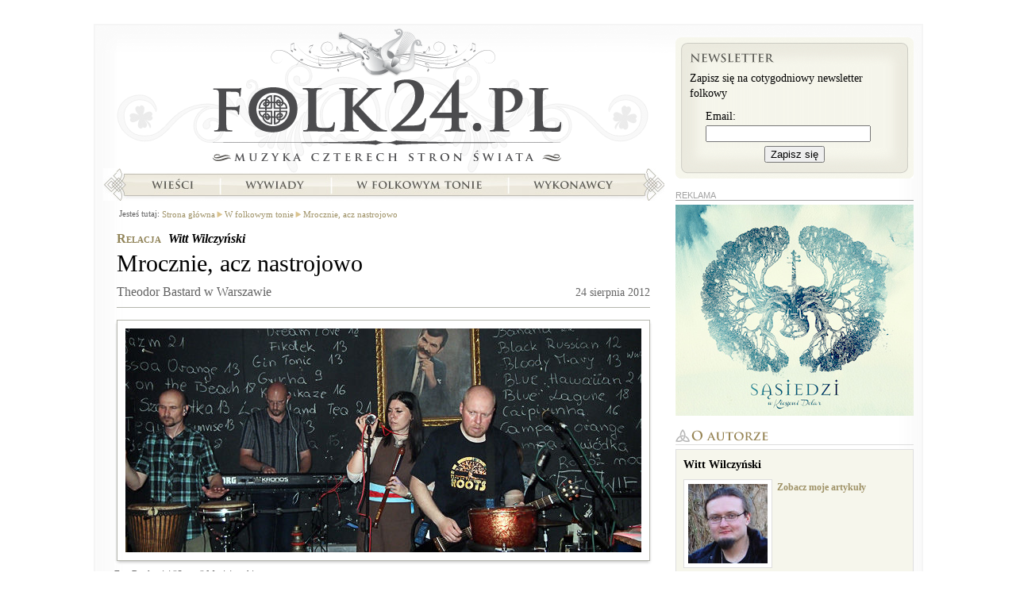

--- FILE ---
content_type: text/html; charset=UTF-8
request_url: https://folk24.pl/w-folkowym-tonie/mrocznie-acz-nastrojowo/
body_size: 9069
content:
<?xml version="1.0" encoding="utf-8"?>
<!DOCTYPE html PUBLIC "-//W3C//DTD XHTML 1.1//EN" "http://www.w3.org/TR/xhtml11/DTD/xhtml11.dtd">
<html xmlns="http://www.w3.org/1999/xhtml" xml:lang="pl">
<head>
<meta http-equiv="content-type"
	content="text/html; charset=utf-8" /><link rel="dns-prefetch" href="//a.cdn.folk24cdn.pl" /><link rel="dns-prefetch" href="//b.cdn.folk24cdn.pl" /><link rel="dns-prefetch" href="//c.cdn.folk24cdn.pl" /><title>Mrocznie, acz nastrojowo &bull; Theodor Bastard w Warszawie</title>

<meta property="og:type" content="website" />
<meta property="og:title" content="Mrocznie, acz nastrojowo" />

<meta name="twitter:card" content="summary_large_image" />
<meta name="twitter:site" content="@folk24" />
<meta name="twitter:title" content="Mrocznie, acz nastrojowo" />

    <link rel="canonical" href="https://folk24.pl/w-folkowym-tonie/mrocznie-acz-nastrojowo/" />
    <meta property="og:url" content="https://folk24.pl/w-folkowym-tonie/mrocznie-acz-nastrojowo/" />  <meta name="keywords" content="Theodor Bastard, Yana, neofolk, Saturator" />  <meta name="description" content="Po perturbacjach z miejscem koncertu jednak się udało! Rosyjska legenda neofolku i world music ostatecznie zagrała w Saturatorze. Nie był to typowy koncert lecz zespół znakomicie odnalazł się na stołecznej Pradze." />
  <meta property="og:description" content="Po perturbacjach z miejscem koncertu jednak się udało! Rosyjska legenda neofolku i world music ostatecznie zagrała w Saturatorze. Nie był to typowy koncert lecz zespół znakomicie odnalazł się na stołecznej Pradze." />
  <meta name="twitter:description" content="Po perturbacjach z miejscem koncertu jednak się udało! Rosyjska legenda neofolku i world music ostatecznie zagrała w Saturatorze. Nie był to typowy koncert lecz zespół znakomicie odnalazł się na stołecznej Pradze." />  <meta property="og:image" content="https://c.cdn.folk24cdn.pl/photo/yana-theodorbastard-zdbartlomiejmaciejewski-650-4782-r470x246.jpg" />
  <meta name="twitter:image" content="https://c.cdn.folk24cdn.pl/photo/yana-theodorbastard-zdbartlomiejmaciejewski-650-4782-r470x246.jpg" />
<link rel="manifest" href="manifest.json" />
<meta name="theme-color" content="#254d2d" />
<link rel="apple-touch-icon-precomposed" sizes="152x152" href="img/icon/152.png" />
<link rel="apple-touch-icon-precomposed" sizes="144x144" href="img/icon/144.png" />
<link rel="apple-touch-icon-precomposed" sizes="114x114" href="img/icon/114.png" />
<link rel="apple-touch-icon-precomposed" sizes="120x120" href="img/icon/120.png" />
<link rel="apple-touch-icon-precomposed" sizes="76x76" href="img/icon/76.png" />
<link rel="apple-touch-icon-precomposed" sizes="72x72" href="img/icon/72.png" />
<link rel="apple-touch-icon-precomposed" sizes="60x60" href="img/icon/60.png" />
<link rel="apple-touch-icon-precomposed" sizes="57x57" href="img/icon/57.png" />
<link rel="icon" type="image/png" sizes="196x196" href="img/icon/196.png" />
<link rel="icon" type="image/png" sizes="128x128" href="img/icon/128.png" />
<link rel="icon" type="image/png" sizes="96x96" href="img/icon/96.png" />
<link rel="icon" type="image/png" sizes="32x32" href="img/icon/32.png" />
<link rel="icon" type="image/png" sizes="16x16" href="img/icon/16.png" />
<meta name="msapplication-TileImage" content="img/icon/144.png" />
<meta name="msapplication-square310x310logo" content="img/icon/310.png" />
<meta name="msapplication-square150x150logo" content="img/icon/150.png" />
<meta name="msapplication-square70x70logo" content="img/icon/70.png" />
<meta name="application-name" content="Folk24.pl" />
<meta property="og:site_name" content="Folk24.pl" />
<meta property="og:locale" content="pl_PL" />
<meta name="author" content="Witt Wilczyński" />
<meta name="google-site-verification" content="eaPhnxWvleb9-_wHEhy2u8hrxK661puIgfbEKy-Eqh8" />
<meta name="viewport" content="width=device-width, initial-scale=1.0, maximum-scale=1.0, user-scalable=no" />
<base href="//folk24.pl/templates/skins/folk24/" />

<link rel="stylesheet" type="text/css" media="all"
	href="https://c.cdn.folk24cdn.pl/templates/skins/folk24/css/Common.css" /><link rel="stylesheet" type="text/css" media="all"
	href="https://c.cdn.folk24cdn.pl/templates/independent/css/Push.css" /><link rel="stylesheet" type="text/css" media="all"
	href="https://c.cdn.folk24cdn.pl/templates/independent/css/LazyImages.css" /><link rel="stylesheet" type="text/css" media="all"
	href="https://a.cdn.folk24cdn.pl/templates/skins/folk24/css/SiteSubpage.css" /><link rel="stylesheet" type="text/css" media="all"
	href="https://c.cdn.folk24cdn.pl/templates/skins/folk24/css/Article.css" /><link rel="stylesheet" type="text/css" media="all"
	href="https://c.cdn.folk24cdn.pl/templates/skins/folk24/css/PrettyPhoto.css" /><link rel="stylesheet" type="text/css" media="all"
	href="https://c.cdn.folk24cdn.pl/templates/skins/folk24/css/Comments.css" /><link rel="alternate" type="application/atom+xml" title="W folkowym tonie - Atom" href="/w-folkowym-tonie/najnowsze.atom" />
<script type="text/javascript">
	var googleAnalyticsCode = 'UA-2545926-10';
	var facebookPixelCode = '250625871981446';
</script>

    <script async src="https://www.googletagmanager.com/gtag/js?id=UA-2545926-21"></script>
    <script>
        window.dataLayer = window.dataLayer || [];
        function gtag(){dataLayer.push(arguments);}
        gtag('js', new Date());

        gtag('config', googleAnalyticsCode);
    </script>    <script>
        !function(f,b,e,v,n,t,s){if(f.fbq)return;n=f.fbq=function(){n.callMethod?
        n.callMethod.apply(n,arguments):n.queue.push(arguments)};if(!f._fbq)f._fbq=n;
        n.push=n;n.loaded=!0;n.version='2.0';n.queue=[];t=b.createElement(e);t.async=!0;
        t.src=v;s=b.getElementsByTagName(e)[0];s.parentNode.insertBefore(t,s)}(window,
        document,'script','https://connect.facebook.net/en_US/fbevents.js');

        fbq('init', facebookPixelCode);
        fbq('track', "PageView");
    </script></head>
<body class="noJS">
    
  <div id="container">
  	<div class="containerBackground">
      <div class="containerTop">
        <div class="containerContent">
          
  <div class="siteSubpage">
    <div class="sideLeft breadcrumbs">
    
      	<div class="author">
		<span>Relacja</span> <a href="/autor/witt-wilczynski/">Witt Wilczyński</a>
	</div>
	<div class="title">
	  <h1>Mrocznie, acz nastrojowo</h1>
      		<span class="subtitle">Theodor Bastard w Warszawie</span>    <span class="date">
    	24 sierpnia 2012		</span>
		  </div>
  		<div class="mainPhoto">
      <span class="shadowPhoto">
	<span class="right">
		<span class="bottom">
			<span class="left">
				<span class="topLeft">
					<span class="topRight">
						<span class="bottomRight">
							<span class="bottomLeft">
								<noscript>
          							<img src="https://a.cdn.folk24cdn.pl/photo/yana-theodorbastard-zdbartlomiejmaciejewski-650-4782-a650x410.jpg" alt="Theodor Bastard w Saturatorze" title="Warszawski koncert Theodor Bastard w Saturatorze
(22.08.2012)" width="650" height="282" />
          						</noscript>
          						<img src="img/transparent.png" data-src="https://a.cdn.folk24cdn.pl/photo/yana-theodorbastard-zdbartlomiejmaciejewski-650-4782-a650x410.jpg" class="lazy" alt="Theodor Bastard w Saturatorze" title="Warszawski koncert Theodor Bastard w Saturatorze
(22.08.2012)" width="650" height="282" />
          					</span>
        				</span>
      				</span>
    			</span>
  			</span>
		</span>
	</span>
</span>      <div class="clear"></div>
            	<span class="author">Fot. Bartłomiej &quot;Stront&quot; Maciejewski</span>  	</div>  <div id="articleContent" class="article text">
    <div class="introduction">
    	Po perturbacjach z miejscem koncertu jednak się udało! Rosyjska legenda neofolku i world music ostatecznie zagrała w Saturatorze. Nie był to typowy koncert lecz zespół znakomicie odnalazł się na stołecznej Pradze.  	</div>
	  <p><strong>Theodor Bastard</strong> to jedna z legend szeroko rozumianego neofolku. Niedawno wydali znakomity krążek <em>"<a href="/wydawnictwa/oikoumene/" target="_self">Oikoumene</a></em>" i właśnie krążą po Europie promując go. Do Warszawy dotarli 22 sierpnia i ta data znana była już dużo wcześniej, natomiast miejsce koncertu w tym czasie zmieniało się jak w kalejdoskopie. Pierwotnie miał odbyć się na warszawskiej Woli, potem na Bemowie - finalnie zespół zagościł w zabytkowych murach warszawskiej Pragi.</p>
<p>Ze względu na kameralność klubu Saturator i fakt, że na co dzień odbywają się tu raczej koncerty kapel rockowych (punk, metal etc.) męska część formacji Theodor Bastard dość długo ustawiała się na scenie i próba dźwięku przedłużyła się aż do zmroku. Było to jednak niezwykle ważne dla brzmienia muzyki i naprawdę warto było poczekać! Szczerze mówiąc, gdy dowiedziałem się o ostatecznych przenosinach do praskiego zagłębia klubowego, na ulicy 11 Listopada 22, miałem spore obawy jak to wypadnie. Niemniej pierwsze takty koncertu rozwiały moje wątpliwości.</p>
<p>Od samego początku zespół zagrał i zabrzmiał perfekcyjnie. Tuż przed rozpoczęciem na scenę wkroczyła charyzmatyczna <strong>Yana Veva</strong> (wcześniej nieobecna w klubie, zastanawialiśmy się ze znajomymi czy w takim razie koncert będzie tylko instrumentalny) i zaczęło się! Przywitali się po angielsku lecz szybko (i bardzo dobrze, że tak się stało) przeszli na rosyjski, co natychmiast zostało pozytywnie podchwycone przez publiczność (głównie stałych bywalców klubu, uzupełnionych o fanów zespołu, w tym Rosjan) a dzięki temu było bardziej swojsko-słowiańsko.</p>
<p>Gitarzysta, podkreślał w czasie koncertu, że sytuacja jest nietypowa i że oni na co dzień grają na otwartych przestrzeniach, w zamkach a tym razem znaleźli się w malutkim i przytulnym, kameralnym klubie więc specjalnie pod to przygotowali setlistę. Przeprosił też za tak długą próbę, która opóźniła koncert. Nie musiał - każdy audiofil na pewno zrozumiał, że to było konieczne... a udało się nagłośnić znakomicie. Przestrzeń ich muzyki została oddana w stu procentach. Swoją drogą Theodor Bastard łączy wiele nurtów, kultur i dźwięków w swojej twórczości - tu doszły jeszcze fuzje przestrzenności muzycznej z miejskim klubem kameralnym - także pod tym względem koncert był wyjątkowy.</p>
<p>Materiał z <em>"Oikoumene"</em>, a ściślej łagodniejsze kawałki z tego krążka uzupełnione zostały kilkoma starszymi utworami i pod koniec koncertu zespół spróbował zagrać trochę ostrzej, dodając rockowych czy wręcz metalowych motywów. Dało radę - a i wielki ukłon należał się rosyjskiemu akustykowi. Pojawiły się też utwory z Bałkanów, w tym ciekawie połączone w jeden utwór pieśni serbska i albańska, w której Yana tak wokalizowała, że ciary szły po plecach nieprzewanie... Zabrzmiało też dużo elementów afrykańskich, hinduskich i arabskich a oprócz klimatycznej elektroniki także folkowe instrumentarium - m.in. bardzo ciekawa electro-kalimba, trombita, darabuki  i inne perkusjonalia.</p>
<p>Jednak podstawą całości był przepiękny i nostalgiczny głos liderki, która we własnym, wymyślonym języku melorecytowała, śpiewała i wokalizowała przeróżne etniczne motywy, od litewskich sutertinas po macedońskie zaśpiewy. Miałem wrażenie, że to właśnie ten głos jest kręgosłupem, na którym zbudowana jest muzyka Theodor Bastard. Nie ulega wątpliwości - że po mistrzowsku!</p>
<p>Bisowali parokrotnie, mimo późnej pory i zmęczenia - na wyraźne życzenie publiczności, padały nazwy kontkretnyh utworów, w tym tych najstarszych, których zespół dawno już nie grał na żywo - ale zagrali!</p>
<p>Bardzo miłym zaskoczeniem był bardzo pozytywny odbiór rosyjskiego neofolku przez stałą publiczność Saturatora, na samym początku tu i ówdzie słychać było rozmowy na sali ale po pierwszym utworze wszyscy złapali niesamowity klimat i po każdym kolejnym rozlegały się rzęsiste, całkowicie zasłużone brawa.</p>
<p>Był to koncert na wskroś nietypowy - i dla zespołu, i dla miejsca. Udanie stworzyli klimat znany z płyt. Można też było za niewielką cenę nabyć najnowszy krążek a szczęśliwcy załapali się także na poprzednie płyty...</p>
<p>Niestety zaraz po koncercie Yana zniknęła tak niespodziewanie, jak się pojawiła na początku, ale można było porozmawiać z pozostałymi muzykami - bardzo mili ludzie. Miałem, rzadko spotykaną szansę porozmawiania o muzyce po rosyjsku.</p>
<p>Klub Saturator znakomicie sprawdził się jako miejsce, gdzie można grać także i folk, gdzie klimat kultury alternatywnej jest prawdziwy a nie lansiarski, gdzie jest czysto i schludnie i  można odprężyć się i zrelaksować.</p>
<p><em>Theodor Bastard, 22.08.2012, klub Saturator, Warszawa</em></p>  </div>
  
  
<div id="dvrt_article"></div>	<div class="boxRecommended">
		<h2 class="header recommended">Podobne artykuły</h2>
  		<ul>
  		  			<li data-unitid="4173">
  			  <a href="/wiesci/etno-mrok-i-trip-hop/?utm_source=similar&utm_medium=www&utm_campaign=Folk24">
  			    Etno, mrok i trip-hop				<div class="photo">
					<noscript>
    <img src="https://a.cdn.folk24cdn.pl/photo/tb01-4547-r210x130.jpg" alt="Theodor Bastard" title="Theodor Bastard" width="210" height="130" />
</noscript>
<img src="img/transparent.png" data-src="https://a.cdn.folk24cdn.pl/photo/tb01-4547-r210x130.jpg" class="lazy" alt="Theodor Bastard" title="Theodor Bastard" width="210" height="130" />			  	</div>
  			  </a>
  			</li>
  		  			<li data-unitid="4598">
  			  <a href="/w-folkowym-tonie/inspiracje-orientem/?utm_source=similar&utm_medium=www&utm_campaign=Folk24">
  			    Inspiracje Orientem				<div class="photo">
					<noscript>
    <img src="https://c.cdn.folk24cdn.pl/photo/04-01-4990-r210x130.jpg" alt="Ahn Sook-Sun" title="Ahn Sook-Sun - śpiewaczka pansori na Warszawskim Festiwalu Skrzyżowanie Kultur (Warszawa, 26.09.2012)" width="210" height="130" />
</noscript>
<img src="img/transparent.png" data-src="https://c.cdn.folk24cdn.pl/photo/04-01-4990-r210x130.jpg" class="lazy" alt="Ahn Sook-Sun" title="Ahn Sook-Sun - śpiewaczka pansori na Warszawskim Festiwalu Skrzyżowanie Kultur (Warszawa, 26.09.2012)" width="210" height="130" />			  	</div>
  			  </a>
  			</li>
  		  			<li data-unitid="4489">
  			  <a href="/w-folkowym-tonie/skromniej-lecz-ciekawie/?utm_source=similar&utm_medium=www&utm_campaign=Folk24">
  			    Skromniej, lecz ciekawie				<div class="photo">
					<noscript>
    <img src="https://c.cdn.folk24cdn.pl/photo/0147-470-4858-r210x130.jpg" alt="X Festiwal Muzyki Celtyckiej &quot;Zamek&quot;" title="Publiczność dnia drugiego
(25.08.2012)" width="210" height="130" />
</noscript>
<img src="img/transparent.png" data-src="https://c.cdn.folk24cdn.pl/photo/0147-470-4858-r210x130.jpg" class="lazy" alt="X Festiwal Muzyki Celtyckiej &quot;Zamek&quot;" title="Publiczność dnia drugiego
(25.08.2012)" width="210" height="130" />			  	</div>
  			  </a>
  			</li>
  		  			<li data-unitid="4536">
  			  <a href="/w-folkowym-tonie/czeska-sprawna-maszyna/?utm_source=similar&utm_medium=www&utm_campaign=Folk24">
  			    Czeska, sprawna maszyna				<div class="photo">
					<noscript>
    <img src="https://b.cdn.folk24cdn.pl/photo/ssoge-0137-470-4908-r210x130.jpg" alt="Silent Stream of Godless Elegy w Zabrzu" title="Koncert w klubie &quot;Wiatrak&quot;
(07.09.2012)" width="210" height="130" />
</noscript>
<img src="img/transparent.png" data-src="https://b.cdn.folk24cdn.pl/photo/ssoge-0137-470-4908-r210x130.jpg" class="lazy" alt="Silent Stream of Godless Elegy w Zabrzu" title="Koncert w klubie &quot;Wiatrak&quot;
(07.09.2012)" width="210" height="130" />			  	</div>
  			  </a>
  			</li>
  		  			<li data-unitid="4997">
  			  <a href="/w-folkowym-tonie/subiektywne-podsumowanie/?utm_source=similar&utm_medium=www&utm_campaign=Folk24">
  			    Subiektywne podsumowanie 				<div class="photo">
					<noscript>
    <img src="https://c.cdn.folk24cdn.pl/photo/cd-470-5621-r210x130.jpg" alt="Płyty 2012" title="Wybrane płyty 2012" width="210" height="130" />
</noscript>
<img src="img/transparent.png" data-src="https://c.cdn.folk24cdn.pl/photo/cd-470-5621-r210x130.jpg" class="lazy" alt="Płyty 2012" title="Wybrane płyty 2012" width="210" height="130" />			  	</div>
  			  </a>
  			</li>
  		  			<li data-unitid="4532">
  			  <a href="/w-folkowym-tonie/ostry-zawrot-glowy/?utm_source=similar&utm_medium=www&utm_campaign=Folk24">
  			    Ostry zawrót głowy 				<div class="photo">
					<noscript>
    <img src="https://c.cdn.folk24cdn.pl/photo/lich-470-4939-r210x130.jpg" alt="Leśne Licho" title="Leśne Licho w Warszawie
(08.09.2012)" width="210" height="130" />
</noscript>
<img src="img/transparent.png" data-src="https://c.cdn.folk24cdn.pl/photo/lich-470-4939-r210x130.jpg" class="lazy" alt="Leśne Licho" title="Leśne Licho w Warszawie
(08.09.2012)" width="210" height="130" />			  	</div>
  			  </a>
  			</li>
  		  			<li data-unitid="4402">
  			  <a href="/w-folkowym-tonie/letni-kalendarz-folkfana-cz-2/?utm_source=similar&utm_medium=www&utm_campaign=Folk24">
  			    Letni kalendarz folkfana cz. 2				<div class="photo">
					<noscript>
    <img src="https://a.cdn.folk24cdn.pl/photo/mikolajki-470-4672-r210x130.jpg" alt="Amfiteatr w Mikołajkach" title="Kross Szanty Festiwal Mikołajki 2012" width="210" height="130" />
</noscript>
<img src="img/transparent.png" data-src="https://a.cdn.folk24cdn.pl/photo/mikolajki-470-4672-r210x130.jpg" class="lazy" alt="Amfiteatr w Mikołajkach" title="Kross Szanty Festiwal Mikołajki 2012" width="210" height="130" />			  	</div>
  			  </a>
  			</li>
  		  			<li data-unitid="4126">
  			  <a href="/wiesci/czarny-rogaty-ksiezyc/?utm_source=similar&utm_medium=www&utm_campaign=Folk24">
  			    Czarny, Rogaty Księżyc				<div class="photo">
					<noscript>
    <img src="https://c.cdn.folk24cdn.pl/photo/zalvarinis-4558-r210x130.jpg" alt="Żalvarinis" title="Żalvarinis na festiwalu Silmarilion (Ostróda, 05.08.2006)" width="210" height="130" />
</noscript>
<img src="img/transparent.png" data-src="https://c.cdn.folk24cdn.pl/photo/zalvarinis-4558-r210x130.jpg" class="lazy" alt="Żalvarinis" title="Żalvarinis na festiwalu Silmarilion (Ostróda, 05.08.2006)" width="210" height="130" />			  	</div>
  			  </a>
  			</li>
  		  			<li data-unitid="4222">
  			  <a href="/w-folkowym-tonie/gypsy-dixie-i-megitza/?utm_source=similar&utm_medium=www&utm_campaign=Folk24">
  			    Gypsy-dixie i Megitza				<div class="photo">
					<noscript>
    <img src="https://a.cdn.folk24cdn.pl/photo/megitza-705-2-4602-r210x130.jpg" alt="Megitza i Jaśko" title="Megitza i Staszek Jaskułka na 17 Festiwalu &quot;Z wiejskiego podwórza&quot; w Czeremsze
(20-22.07.2012)" width="210" height="130" />
</noscript>
<img src="img/transparent.png" data-src="https://a.cdn.folk24cdn.pl/photo/megitza-705-2-4602-r210x130.jpg" class="lazy" alt="Megitza i Jaśko" title="Megitza i Staszek Jaskułka na 17 Festiwalu &quot;Z wiejskiego podwórza&quot; w Czeremsze
(20-22.07.2012)" width="210" height="130" />			  	</div>
  			  </a>
  			</li>
  		  			<li data-unitid="5043">
  			  <a href="/wiesci/pierwszy-prezent/?utm_source=similar&utm_medium=www&utm_campaign=Folk24">
  			    Pierwszy prezent				<div class="photo">
					<noscript>
    <img src="https://b.cdn.folk24cdn.pl/photo/senmuth-470-5634-r210x130.jpg" alt="Senmuth fragment okładki" title="Senmuth, fragmrny okładki płyty &quot;11111x11111&quot;" width="210" height="130" />
</noscript>
<img src="img/transparent.png" data-src="https://b.cdn.folk24cdn.pl/photo/senmuth-470-5634-r210x130.jpg" class="lazy" alt="Senmuth fragment okładki" title="Senmuth, fragmrny okładki płyty &quot;11111x11111&quot;" width="210" height="130" />			  	</div>
  			  </a>
  			</li>
  		  		</ul>
  		<div class="clear"></div>
	</div>
 
	
	<div class="clear"></div>

	
<div class="boxComments" id="posts">
	<h2 class="header comments">Komentarze</h2>

  <a href="/w-folkowym-tonie/mrocznie-acz-nastrojowo/opinia/" rel="nofollow">dodaj własny komentarz</a>
  
    	<ul>      	
      	      		<li>
      		<div class="comment top">
        		        			<span class="author">Gość  				    </span>  				    
  					<span class="date">25 sierpnia 2012, 14:09</span>
  					<div class="clear"></div>
  					<div class="content">
    					W imieniu klubu Saturator dzięki za pozytywny odbiór i pozytywną energię na koncercie, zapraszamy na wszystkie nasze eventy i mamy nadzieję na więcej takich &#039;nietypowych&#039; podróży muzycznych ;)  					</div>
  					    					<div class="opinion">
    					  Czy ta wypowiedź okazała się pomocna? <a href="/forum/dyskusje-o-artykulach/mrocznie-acz-nastrojowo/747/tak/" rel="nofollow" class="yes">Tak</a> <a href="/forum/dyskusje-o-artykulach/mrocznie-acz-nastrojowo/747/nie/" rel="nofollow" class="no">Nie</a>
    					</div>  					<div class="links">
  						<a href="/forum/dyskusje-o-artykulach/mrocznie-acz-nastrojowo/dodaj/747/" class="first">Odpowiedz</a>
  		  			  					</div>
    			</div>
  
  			      		</li>      	
      	      		<li>
      		<div class="comment top bottom">
        		        			<span class="author">Gość  				    </span>  				    
  					<span class="date">4 września 2012, 18:29</span>
  					<div class="clear"></div>
  					<div class="content">
    					No, my również ;)  					</div>
  					    					<div class="opinion">
    					  Czy ta wypowiedź okazała się pomocna? <a href="/forum/dyskusje-o-artykulach/mrocznie-acz-nastrojowo/768/tak/" rel="nofollow" class="yes">Tak</a> <a href="/forum/dyskusje-o-artykulach/mrocznie-acz-nastrojowo/768/nie/" rel="nofollow" class="no">Nie</a>
    					</div>  					<div class="links">
  						<a href="/forum/dyskusje-o-artykulach/mrocznie-acz-nastrojowo/dodaj/768/" class="first">Odpowiedz</a>
  		  			  					</div>
    			</div>
  
  			      		</li>    </ul>
    <a href="/forum/dyskusje-o-artykulach/mrocznie-acz-nastrojowo/" rel="nofollow" class="more">Zobacz więcej</a>
    <div class="clear"></div></div>
      
    </div>
    <div class="sideRight">
    	
<div class="boxNewsletter">
  <div class="top">
    <div class="content">
    	<h2>Newsletter</h2>
    	
    	Zapisz się na cotygodniowy newsletter folkowy
    	
    	<form method="post" action="/newsletter/folkowy/zapisz/">
    	<fieldset>
    	<label for="newsletterEmail">Email:</label>
    	<input type="text" name="dane[Email]" value="" id="newsletterEmail" />
    	<button type="submit">Zapisz się</button>
    	</fieldset>
    	</form>
    </div>
  </div>
</div>
<div id="dvrt_rightTop"></div>
	<div class="boxAuthor">
		<h2 class="header author">O autorze</h2>
		<div class="content">
			<div>
				<a href="/autor/witt-wilczynski/">Witt Wilczyński</a>
			</div>
							<div class="photo"><noscript>
    <img src="https://c.cdn.folk24cdn.pl/photo/vilcinescu2011-1635-b100x100.jpg" alt="Witt Wilczyński" width="100" height="100" />
</noscript>
<img src="img/transparent.png" data-src="https://c.cdn.folk24cdn.pl/photo/vilcinescu2011-1635-b100x100.jpg" class="lazy" alt="Witt Wilczyński" width="100" height="100" />	      </div>			<div class="links">
				<a href="/autor/witt-wilczynski/#artykuly">Zobacz moje artykuły</a>
			</div>
			<div class="clear"></div>
			<p>Chemik z wykształcenia, żerca, DJ, groundhopper, sympatyk zrównoważonego urbexu, miłośnik i propagator szeroko rozumianej muzyki folkowej, turbofolkowej, folkrockowej i folkmetalowej - w szczególności  środkowoeuropejskiej i wschodniej, rumunofil. W latach 2007-2014 związany z internetowym RadioWid, w którym prowadził wieczorne środowe audycje "Słowiańska i nie tylko Podróż Muzyczna” a wcześniej zdobywał szlify radiowe pod okiem Grzegorza Bendy w Radio WaWa i Wojciecha Ossowskiego w Polskim Radio BIS ("Mocne Nocne") a obecnie w Radio Praga (od 2020 audycje "Pasmo Radiowid" i "Folkomat"). Ma na koncie liczne publikacje w pismach zajmujących się kulturą ludową, folkiem, kulturą etno, folkmetalem i tematyką społeczną (m.in. "Pismo Folkowe", "Nasze Słowo", "Gniazdo", "Pest Webzine", "Kwartalnik Romski", "www.WRumunii.pl", "Przegląd Gastronomiczny"). Współpracował i współpracuje z takimi festiwalami folkowymi jak "Mikołajki Folkowe" (Lublin), "Etniczne Inspiracje" (Warszawa), "Z Wiejskiego Podwórza" (Czeremcha).</p>		</div>
	</div>

	  <div class="boxArticles">
    <h2 class="header folk">W folkowym tonie</h2>
    <ul>
  	        <li class="withPhoto">
          <a href="/w-folkowym-tonie/plyty-i-single-ze-swiata-i-okolic/">Płyty i single ze świata i okolic</a>
          <div class="border">
          	<noscript>
    <img src="https://c.cdn.folk24cdn.pl/photo/folkowepodsu-12458-r280x129.jpg" alt="" title="Podsumowanie 2025 Folk" width="280" height="129" />
</noscript>
<img src="img/transparent.png" data-src="https://c.cdn.folk24cdn.pl/photo/folkowepodsu-12458-r280x129.jpg" class="lazy" alt="" title="Podsumowanie 2025 Folk" width="280" height="129" />Rok 2025 przyniósł ze sobą wiele zmian, także w świecie muzycznym. Główną „rewolucję” przyniosła AI ale wciąż jeszcze tradycyjnie wydawane długograje miały się nienajgorzej. Pojawiło sporo ciekawych pyt i singli i oby trwało to jak najdłużej.          </div>
          
        </li>    </ul>
  </div>	

<div id="dvrt_rightBottom"></div>    </div>
    <div class="clear"></div>
		<div class="boxNavigation">
	  	<h2 class="handicapped">Nawigacja</h2>
	  	
<h3 class="handicapped">Menu główne</h3>
<ul class="menuMain">		<li class="logo"><a href="/">Strona główna</a></li>		<li class="news"><a href="/wiesci/">Wieści</a></li>		<li class="interviews"><a href="/wywiady/">Wywiady</a></li>		<li class="folk"><a href="/w-folkowym-tonie/">W folkowym tonie</a></li>		<li class="artists"><a href="/wykonawcy/">Wykonawcy</a></li></ul>	<div class="path">
  	<h3>Jesteś tutaj:</h3>
  	<ul xmlns:v="http://rdf.data-vocabulary.org/#">
  		
  	  		<li typeof="v:Breadcrumb" class="first"><a href="/" rel="v:url" property="v:title">Strona główna</a></li>  		<li typeof="v:Breadcrumb"><a href="/w-folkowym-tonie/" rel="v:url" property="v:title">W folkowym tonie</a></li>  		<li typeof="v:Breadcrumb"><a href="/w-folkowym-tonie/mrocznie-acz-nastrojowo/" rel="v:url" property="v:title">Mrocznie, acz nastrojowo</a></li>  	</ul>
	</div>
	<div class="clear"></div>		</div>
  </div>

        </div>
      </div>
    </div>
  	<div class="boxAuthentication">
					</div>
		<div class="footer">
      <h3 class="handicapped">Portal</h3>
<ul class="menu">		<li class="editorialStaff"><a href="/redakcja/">Redakcja</a></li>		<li class="cooperation"><a href="/wspolpraca/">Współpraca</a></li>		<li class="offer"><a href="/reklama/">Reklama</a></li>		<li class="rules"><a href="/regulamin/">Regulamin</a></li></ul>		</div>
  </div>
  
  
<div id="pushFooter" class="pushFooter">
	Bądź na bieżąco, zapisz się na powiadomienia o nowych artykułach:
	<button type="button" class="push yes">CHCĘ OTRZYMYWAĆ POWIADOMIENIA</button>
	<button type="button" class="push no">NIE, DZIĘKUJĘ</button>
</div><script type="text/javascript">
      var root = '';
      var language = 'pl';
      var currencySeparator = ',';
      var currencySymbol = 'PLN';
      var isTest = false;
          </script>
<script type="text/javascript"
	src="https://b.cdn.folk24cdn.pl/templates/independent/js/JQuery.js"></script><script type="text/javascript"
	src="https://a.cdn.folk24cdn.pl/templates/independent/js/JQueryForm.js"></script><script type="text/javascript"
	src="https://a.cdn.folk24cdn.pl/templates/independent/js/JQueryPhpArtAjax.js"></script><script type="text/javascript"
	src="https://c.cdn.folk24cdn.pl/templates/independent/js/JQueryTimers.js"></script><script type="text/javascript"
	src="https://c.cdn.folk24cdn.pl/templates/independent/js/JQueryPrettyPhoto.js"></script><script type="text/javascript"
	src="https://b.cdn.folk24cdn.pl/templates/independent/js/LazyImages.js"></script><script type="text/javascript"
	src="https://c.cdn.folk24cdn.pl/templates/independent/js/PrettyPhoto.js"></script><script type="text/javascript"
	src="https://a.cdn.folk24cdn.pl/templates/skins/folk24/js/Boxes.js"></script><script type="text/javascript"
	src="https://c.cdn.folk24cdn.pl/templates/independent/js/FlowPlayer.js"></script><script type="text/javascript"
	src="https://b.cdn.folk24cdn.pl/templates/independent/js/Player.js"></script><script type="text/javascript"
	src="https://a.cdn.folk24cdn.pl/templates/independent/js/ReadTime.js"></script><script type="text/javascript"
	src="https://b.cdn.folk24cdn.pl/templates/independent/js/Dvrt.js"></script><script type="text/javascript"
	src="https://b.cdn.folk24cdn.pl/templates/independent/js/Slideshow.js"></script><script type="text/javascript"
	src="https://a.cdn.folk24cdn.pl/templates/independent/js/ForumVoting.js"></script><script type="text/javascript"
	src="https://c.cdn.folk24cdn.pl/templates/independent/js/PushRegistration.js"></script><script type="text/javascript">
        $.readTime({unitId: 4454});
$('#dvrt_article').dvrt('/rklm/', {place: 'article', code: '9870'});
$('.boxRecommended li').slideshow({format: 'listThumbnail'});
$('#posts').forumVoting();
$('#dvrt_rightTop').dvrt('/rklm/', {place: 'rightTop', code: '9870'});
$('#dvrt_rightBottom').dvrt('/rklm/', {place: 'rightBottom', code: '9870'});
$('img.lazy').lazyImages();
(function() { var timestamp = Math.floor(new Date().getTime() / 1000);
    var folk24;
    if (localStorage.folk24)
        folk24 = JSON.parse(localStorage.folk24);
    $('#pushFooter button.no').click(function() {
        if (localStorage.folk24)
            folk24 = JSON.parse(localStorage.folk24);
        localStorage.setItem('folk24', JSON.stringify(Object.assign({}, folk24, {disablePushPopUp: timestamp})));
        $('#pushFooter').hide();
    });
    if (folk24) {
         var oldTimestamp = folk24.disablePushPopUp + 3600 * 24 * 30;
         if (oldTimestamp > timestamp)
             return;
    }
    $('#pushFooter button.yes').pushRegistration({checkUrl: '/powiadomienia/folkowy/sprawdz/', addUrl: '/powiadomienia/folkowy/zapisz/', keyId: 1, publicKey: [0x04,0xb0,0xbb,0x5c,0xa4,0x02,0x84,0x06,0xb6,0xde,0x2d,0x05,0xc8,0xab,0x62,0x5f,0x85,0xb1,0x32,0xe3,0x32,0xb2,0x2b,0x3a,0x1c,0xbb,0xd9,0x77,0xd3,0x84,0x37,0xb1,0x2e,0xce,0x1a,0xb6,0x8f,0x58,0xeb,0x23,0xd5,0x63,0xbf,0x69,0xc8,0xae,0x7c,0x45,0x8e,0xca,0xe8,0x4d,0xf7,0xcd,0xa1,0x89,0x2a,0x40,0x0e,0x5c,0x70,0x7a,0xef,0xdc,0x60], callback: function(state) { if (state == 'notSubscribed') $('#pushFooter').show(); else $('#pushFooter').hide(); }});})();
      </script></body>
</html>

--- FILE ---
content_type: text/html; charset=UTF-8
request_url: https://folk24.pl/rklm/
body_size: 60
content:
<div data-href="http://folk24.pl/rklm/klikniecie/obrazek/214/9/314555812/ef987f84ac91a2af0a6e024ffffb78eb/">
<img src="/rklm/plik/163/214.png" alt="" />
</div>

--- FILE ---
content_type: text/html; charset=UTF-8
request_url: https://folk24.pl/rklm/
body_size: 96
content:

<div class="boxAdvert right">
REKLAMA<div data-href="http://folk24.pl/rklm/klikniecie/obrazek/701/2/314555812/33bc585112c9a0ecd8260034587b005c/">
<img src="/rklm/plik/636/701.jpg" alt="" />
</div></div>

--- FILE ---
content_type: text/css
request_url: https://a.cdn.folk24cdn.pl/templates/skins/folk24/css/SiteSubpage.css
body_size: 715
content:
div.path { margin: 10px 0 0 20px; }
div.path h3 { float: left; font-weight: normal; color: rgb(100, 100, 100); font-size: 11px; margin: 0; padding: 0; }
div.path ul { float: left; margin: 0; padding: 0; list-style-type: none; width: 600px; }
div.path li { float: left; background: url('../img/arrow-right.png') left 3px no-repeat; margin: 0 2px 0 0; padding: 0 0 0 10px; line-height: 11px; }
div.path li.first { background: none; padding-left: 3px; }
div.path li a { text-decoration: none; font-size: 11px; color: rgb(159, 146, 103); }
div.path li a:hover { text-decoration: underline; } 

div.sideLeft { width: 673px; margin: 230px 0 0 10px; padding: 0 17px; }
div.sideLeft.breadcrumbs { margin-top: 260px; }
div.sideRight { width: 300px; margin-right: 10px; }
div.boxNavigation { position: absolute; top: 0; left: 10px; }
div.boxNavigation ul.menuMain { width: 707px; height: 221px; margin: 0; padding: 0; background: url('../img/menu-subpage.jpg') left bottom no-repeat; list-style-type: none; }
div.boxNavigation ul.menuMain li { float: left; height: 26px; margin: 2px 0 0 0; padding: 0; }
div.boxNavigation ul.menuMain li a { display: block; height: 26px; text-indent: -5000px; width: 100%; overflow: hidden; }
div.boxNavigation ul.menuMain li.news { width: 118px; margin-left: 28px; }
div.boxNavigation ul.menuMain li.interviews { width: 140px; }
div.boxNavigation ul.menuMain li.folk { width: 223px; }
div.boxNavigation ul.menuMain li.artists { width: 170px; }
div.boxNavigation ul.menuMain li.store { width: 87px; margin-right: 28px; display: none; }
div.boxNavigation ul.menuMain li.logo { float: none; width: 707px; height: 186px; margin: 0; padding: 0; background: url('../img/logo-subpage.png') 17px top no-repeat; }
div.boxNavigation ul.menuMain li.logo a { display: block; height: 186px; width: 707px; text-indent: -5000px; }

div.boxNewsletter { background: url('../img/right-boxes/newsletter-all.gif') left top repeat-y; width: 300px; margin: 15px auto; }
div.boxNewsletter div.top { background: url('../img/right-boxes/newsletter-top.gif') left top no-repeat; }
div.boxNewsletter h2 { height: 12px; background: url('../img/right-boxes/header-newsletter.png') left top no-repeat !important; margin: 0 0 10px 0 !important; padding: 0 !important; text-indent: -5000px; border: 0; }
div.boxNewsletter div.content { padding: 20px 18px; background: url('../img/right-boxes/newsletter-bottom.gif') left bottom no-repeat; font-size: 14px; line-height: 140%; }
div.boxNewsletter div.content label { display: block; margin: 10px 0 0 20px; }
div.boxNewsletter div.content input { display: block; margin: 2px 0 5px 20px; width: 200px; }
div.boxNewsletter div.content button { display: block; margin: 0 auto; }

div.sectionIntroduction a { color: rgb(145, 132, 89); }

--- FILE ---
content_type: text/css
request_url: https://c.cdn.folk24cdn.pl/templates/skins/folk24/css/Comments.css
body_size: 898
content:
div.sideLeft div.boxComments { margin: 30px 0; }
div.sideLeft div.boxComments a { color: rgb(145, 132, 89); }
div.sideLeft div.boxComments a.more { padding-right: 20px; background: url('../img/arrows-right.png') right 7px no-repeat; float: right; font-size: 16px; font-weight: bold; }
div.sideLeft div.boxComments div.noComments { text-align: center; margin: 15px 0; }
div.sideLeft div.boxComments ul { list-style-type: none; margin: 20px 0 20px 0; padding: 0; }
div.sideLeft div.boxComments ul li { margin: 0; padding: 0; }
div.sideLeft div.boxComments ul ul { margin: 0; }
div.sideLeft div.boxComments ul ul li { padding-left: 20px }
div.sideLeft div.boxComments ul.line { background: url(../img/comments/line.gif) left top repeat-y; }
div.sideLeft div.boxComments ul li.arrow { background-image: url(../img/comments/arrow.gif); background-position: left top; background-repeat: no-repeat; }
div.sideLeft div.boxComments ul li.last { background-color: rgb(255, 255, 255); }
div.sideLeft div.boxComments div.comment { border-width: 0px 1px; border-style: solid; border-color: rgb(208, 208, 208); padding: 10px 10px 35px 10px; line-height: 140%; background: rgb(255, 255, 255); position: relative; }
div.sideLeft div.boxComments div.comment.top { border-top-width: 1px; }
div.sideLeft div.boxComments div.comment.bottom { border-bottom-width: 1px; }
div.sideLeft div.boxComments div.comment span.date { font-size: 12px; color: rgb(100, 100, 100); float: right; }
div.sideLeft div.boxComments div.comment span.author { float: left; font-weight: bold; color: rgb(145, 132, 89); }
div.sideLeft div.boxComments div.comment span.avatar { float: left; margin-right: 10px; }
div.sideLeft div.boxComments div.comment span.avatar img { border: 1px solid rgb(145, 132, 89); }
div.sideLeft div.boxComments div.comment span.from { color: rgb(100, 100, 100); font-size: 11px; font-weight: normal; display: block; }
div.sideLeft div.boxComments div.comment div.signature { margin-top: 15px; padding-top: 5px; font-size: 12px; border-top: 1px solid rgb(208, 208, 208); color: rgb(120, 120, 120); width: 300px; }
div.sideLeft div.boxComments div.content { margin: 15px 0 10px 0; }
div.sideLeft div.boxComments div.content div.citation { border-left: 2px solid rgb(208, 208, 208); padding: 5px 0 5px 15px; color: rgb(100, 100, 100); }
div.sideLeft div.boxComments div.content div.citation span.author { float: none; display: block; margin: 0 0 20px 0; color: rgb(100, 100, 100); }
div.sideLeft div.boxComments div.content div.citation blockquote { margin: 0; padding: 0; }
div.sideLeft div.boxComments div.opinion { font-weight: bold; font-size: 14px; color: rgb(80, 80, 80); margin: 10px 0; }
div.sideLeft div.boxComments div.opinion a { font-weight: normal; background: url('../img/vote.png') left top no-repeat; color: rgb(80, 80, 80); text-decoration: underline; margin-left: 5px; padding-left: 17px; }
div.sideLeft div.boxComments div.opinion a.yes { background-position: left 3px; }
div.sideLeft div.boxComments div.opinion a.no { background-position: left -14px; }
div.sideLeft div.boxComments div.unread { font-weight: bold; font-size: 14px; color: #333333; position: absolute; bottom: 10px; left: 10px; }
div.sideLeft div.boxComments div.links { text-align: right; position: absolute; bottom: 10px; right: 10px; }
div.sideLeft div.boxComments div.links a { font-size: 14px; margin-left: 5px; padding-left: 7px; text-decoration: underline; border-left: 1px solid rgb(145, 132, 89); }
div.sideLeft div.boxComments div.links a.first { border-left-width: 0; }

div.sideLeft div.boxComments div.messageAdded { background: rgb(250, 250, 250); border: 1px solid rgb(220, 220, 220); text-align: center; padding: 10px; font-weight: bold; margin: 10px 0; }
div.sideLeft div.boxComments div.rating { height: 12px; background: url('../img/stars.png') left center no-repeat; font-size: 12px; line-height: 12px; margin-bottom: 15px; padding-left: 75px; color: rgb(100, 100, 100); }
div.sideLeft div.boxComments div.rating.rating0 { background-position: left 0; }
div.sideLeft div.boxComments div.rating.rating05 { background-position: left -12px; }
div.sideLeft div.boxComments div.rating.rating10 { background-position: left -24px; }
div.sideLeft div.boxComments div.rating.rating15 { background-position: left -36px; }
div.sideLeft div.boxComments div.rating.rating20 { background-position: left -48px; }
div.sideLeft div.boxComments div.rating.rating25 { background-position: left -60px; }
div.sideLeft div.boxComments div.rating.rating30 { background-position: left -72px; }
div.sideLeft div.boxComments div.rating.rating35 { background-position: left -84px; }
div.sideLeft div.boxComments div.rating.rating40 { background-position: left -96px; }
div.sideLeft div.boxComments div.rating.rating45 { background-position: left -108px; }
div.sideLeft div.boxComments div.rating.rating50 { background-position: left -120px; }

--- FILE ---
content_type: application/javascript
request_url: https://c.cdn.folk24cdn.pl/templates/independent/js/JQueryPrettyPhoto.js
body_size: 3597
content:
/* ------------------------------------------------------------------------
	Class: prettyPhoto
	Use: Lightbox clone for jQuery
	Author: Stephane Caron (http://www.no-margin-for-errors.com)
	Version: 2.4.3
------------------------------------------------------------------------- */

var $pp_pic_holder;var $ppt;(function(A){A.fn.prettyPhoto=function(W){var E=true;var K=false;var O=[];var D=0;var R;var S;var V;var Y;var F="image";var Z;var M=G();A(window).scroll(function(){M=G();C()});A(window).resize(function(){C();U()});A(document).keypress(function(c){switch(c.keyCode){case 37:if(D==1){return }N("previous");break;case 39:if(D==setCount){return }N("next");break;case 27:L();break}});W=jQuery.extend({animationSpeed:"normal",padding:40,opacity:0.8,showTitle:true,allowresize:true,counter_separator_label:"/",theme:"light_rounded",callback:function(){}},W);if(A.browser.msie&&A.browser.version==6){W.theme="light_square"}A(this).each(function(){var e=false;var d=false;var f=0;var c=0;O[O.length]=this;A(this).bind("click",function(){J(this);return false})});function J(c){Z=A(c);theRel=Z.attr('class');galleryRegExp=/gallery(?:.*)/;theGallery=galleryRegExp.exec(theRel);isSet=false;setCount=0;b();for(i=0;i<O.length;i++){if(A(O[i]).hasClass(theGallery)!=-1){setCount++;if(setCount>1){isSet=true}if(A(O[i]).attr("href")==Z.attr("href")){D=setCount;arrayPosition=i}}}X();$pp_pic_holder.find("p.currentTextHolder").text(D+W.counter_separator_label+setCount);C();A("#pp_full_res").hide();$pp_pic_holder.find(".pp_loaderIcon").show()}showimage=function(f,c,j,h,g,d,e){A(".pp_loaderIcon").hide();if(A.browser.opera){windowHeight=window.innerHeight;windowWidth=window.innerWidth}else{windowHeight=A(window).height();windowWidth=A(window).width()}$pp_pic_holder.find(".pp_content").animate({height:g},W.animationSpeed);projectedTop=M.scrollTop+((windowHeight/2)-(h/2));if(projectedTop<0){projectedTop=0+$pp_pic_holder.find(".ppt").height()}$pp_pic_holder.animate({top:projectedTop,left:((windowWidth/2)-(j/2)),width:j},W.animationSpeed,function(){$pp_pic_holder.width(j);$pp_pic_holder.find(".pp_hoverContainer,#fullResImage").height(c).width(f);$pp_pic_holder.find("#pp_full_res").fadeIn(W.animationSpeed,function(){A(this).find("object,embed").css("visibility","visible")});I();if(e){A("a.pp_expand,a.pp_contract").fadeIn(W.animationSpeed)}})};function I(){if(isSet&&F=="image"){$pp_pic_holder.find(".pp_hoverContainer").fadeIn(W.animationSpeed)}else{$pp_pic_holder.find(".pp_hoverContainer").hide()}$pp_pic_holder.find(".pp_details").fadeIn(W.animationSpeed);if(W.showTitle&&hasTitle){$ppt.css({top:$pp_pic_holder.offset().top-22,left:$pp_pic_holder.offset().left+(W.padding/2),display:"none"});$ppt.fadeIn(W.animationSpeed)}}function Q(){$pp_pic_holder.find(".pp_hoverContainer,.pp_details").fadeOut(W.animationSpeed);$pp_pic_holder.find("#pp_full_res object,#pp_full_res embed").css("visibility","hidden");$pp_pic_holder.find("#pp_full_res").fadeOut(W.animationSpeed,function(){A(".pp_loaderIcon").show();a()});$ppt.fadeOut(W.animationSpeed)}function N(c){if(c=="previous"){arrayPosition--;D--}else{arrayPosition++;D++}if(!E){E=true}Q();A("a.pp_expand,a.pp_contract").fadeOut(W.animationSpeed,function(){A(this).removeClass("pp_contract").addClass("pp_expand")})}function L(){$pp_pic_holder.find("object,embed").css("visibility","hidden");A("div.pp_pic_holder,div.ppt").fadeOut(W.animationSpeed);A("div.pp_overlay").fadeOut(W.animationSpeed,function(){A("div.pp_overlay,div.pp_pic_holder,div.ppt").remove();if(A.browser.msie&&A.browser.version==6){A("select").css("visibility","visible")}W.callback()});E=true}function H(){if(D==setCount){$pp_pic_holder.find("a.pp_next").css("visibility","hidden");$pp_pic_holder.find("a.pp_arrow_next").addClass("disabled").unbind("click").bind("click", function(){return false;})}else{$pp_pic_holder.find("a.pp_next").css("visibility","visible");$pp_pic_holder.find("a.pp_arrow_next.disabled").removeClass("disabled").unbind("click").bind("click",function(){N("next");return false})}if(D==1){$pp_pic_holder.find("a.pp_previous").css("visibility","hidden");$pp_pic_holder.find("a.pp_arrow_previous").addClass("disabled").unbind("click").bind("click", function(){return false;})}else{$pp_pic_holder.find("a.pp_previous").css("visibility","visible");$pp_pic_holder.find("a.pp_arrow_previous.disabled").removeClass("disabled").unbind("click").bind("click",function(){N("previous");return false})}$pp_pic_holder.find("p.currentTextHolder").text(D+W.counter_separator_label+setCount);Z=(isSet)?A(O[arrayPosition]):Z;b();if(Z.attr("title")){$pp_pic_holder.find(".pp_description").show().html(unescape(Z.attr("title")))}else{$pp_pic_holder.find(".pp_description").hide().text("")}if(Z.find("img").attr("alt")&&W.showTitle){hasTitle=true;$ppt.html(unescape(Z.find("img").attr("alt")))}else{hasTitle=false}}function P(d,c){hasBeenResized=false;T(d,c);imageWidth=d;imageHeight=c;windowHeight=A(window).height();windowWidth=A(window).width();if(((Y>windowWidth)||(V>windowHeight))&&E&&W.allowresize&&!K){hasBeenResized=true;notFitting=true;while(notFitting){if((Y>windowWidth)){imageWidth=(windowWidth-200);imageHeight=(c/d)*imageWidth}else{if((V>windowHeight)){imageHeight=(windowHeight-200);imageWidth=(d/c)*imageHeight}else{notFitting=false}}V=imageHeight;Y=imageWidth}T(imageWidth,imageHeight)}return{width:imageWidth,height:imageHeight,containerHeight:V,containerWidth:Y,contentHeight:R,contentWidth:S,resized:hasBeenResized}}function T(d,c){$pp_pic_holder.find(".pp_details").width(d).find(".pp_description").width(d-parseFloat($pp_pic_holder.find("a.pp_close").css("width")));R=c+$pp_pic_holder.find(".pp_details").height()+parseFloat($pp_pic_holder.find(".pp_details").css("marginTop"))+parseFloat($pp_pic_holder.find(".pp_details").css("marginBottom"));S=d;V=R+$pp_pic_holder.find(".ppt").height()+$pp_pic_holder.find(".pp_top").height()+$pp_pic_holder.find(".pp_bottom").height();Y=d+W.padding}function b(){if(Z.attr("href").match(/youtube\.com\/watch/i)){F="youtube"}else{if(Z.attr("href").indexOf(".mov")!=-1){F="quicktime"}else{if(Z.attr("href").indexOf(".swf")!=-1){F="flash"}else{if(Z.attr("href").indexOf("iframe")!=-1){F="iframe"}else{F="image"}}}}}function C(){if($pp_pic_holder){if($pp_pic_holder.size()==0){return }}else{return }if(A.browser.opera){windowHeight=window.innerHeight;windowWidth=window.innerWidth}else{windowHeight=A(window).height();windowWidth=A(window).width()}if(E){$pHeight=$pp_pic_holder.height();$pWidth=$pp_pic_holder.width();$tHeight=$ppt.height();projectedTop=(windowHeight/2)+M.scrollTop-($pHeight/2);if(projectedTop<0){projectedTop=0+$tHeight}$pp_pic_holder.css({top:projectedTop,left:(windowWidth/2)+M.scrollLeft-($pWidth/2)});$ppt.css({top:projectedTop-$tHeight,left:(windowWidth/2)+M.scrollLeft-($pWidth/2)+(W.padding/2)})}}function a(){H();if(F=="image"){imgPreloader=new Image();nextImage=new Image();if(isSet&&D>setCount){nextImage.src=A(O[arrayPosition+1]).attr("href")}prevImage=new Image();if(isSet&&O[arrayPosition-1]){prevImage.src=A(O[arrayPosition-1]).attr("href")}pp_typeMarkup='<img id="fullResImage" src="" />';$pp_pic_holder.find("#pp_full_res")[0].innerHTML=pp_typeMarkup;$pp_pic_holder.find(".pp_content").css("overflow","hidden");$pp_pic_holder.find("#fullResImage").attr("src",Z.attr("href"));imgPreloader.onload=function(){var c=P(imgPreloader.width,imgPreloader.height);imgPreloader.width=c.width;imgPreloader.height=c.height;showimage(imgPreloader.width,imgPreloader.height,c.containerWidth,c.containerHeight,c.contentHeight,c.contentWidth,c.resized)};imgPreloader.src=Z.attr("href")}else{movie_width=(parseFloat(B("width",Z.attr("href"))))?B("width",Z.attr("href")):"425";movie_height=(parseFloat(B("height",Z.attr("href"))))?B("height",Z.attr("href")):"344";if(movie_width.indexOf("%")!=-1||movie_height.indexOf("%")!=-1){movie_height=(A(window).height()*parseFloat(movie_height)/100)-100;movie_width=(A(window).width()*parseFloat(movie_width)/100)-100;parsentBased=true}else{movie_height=parseFloat(movie_height);movie_width=parseFloat(movie_width)}if(F=="quicktime"){movie_height+=13}correctSizes=P(movie_width,movie_height);if(F=="youtube"){pp_typeMarkup='<object classid="clsid:D27CDB6E-AE6D-11cf-96B8-444553540000" width="'+correctSizes.width+'" height="'+correctSizes.height+'"><param name="allowfullscreen" value="true" /><param name="allowscriptaccess" value="always" /><param name="movie" value="http://www.youtube.com/v/'+B("v",Z.attr("href"))+'" /><embed src="http://www.youtube.com/v/'+B("v",Z.attr("href"))+'" type="application/x-shockwave-flash" allowfullscreen="true" allowscriptaccess="always" width="'+correctSizes.width+'" height="'+correctSizes.height+'"></embed></object>'}else{if(F=="quicktime"){pp_typeMarkup='<object classid="clsid:02BF25D5-8C17-4B23-BC80-D3488ABDDC6B" codebase="http://www.apple.com/qtactivex/qtplugin.cab" height="'+correctSizes.height+'" width="'+correctSizes.width+'"><param name="src" value="'+Z.attr("href")+'"><param name="autoplay" value="true"><param name="type" value="video/quicktime"><embed src="'+Z.attr("href")+'" height="'+correctSizes.height+'" width="'+correctSizes.width+'" autoplay="true" type="video/quicktime" pluginspage="http://www.apple.com/quicktime/download/"></embed></object>'}else{if(F=="flash"){flash_vars=Z.attr("href");flash_vars=flash_vars.substring(Z.attr("href").indexOf("flashvars")+10,Z.attr("href").length);filename=Z.attr("href");filename=filename.substring(0,filename.indexOf("?"));pp_typeMarkup='<object classid="clsid:D27CDB6E-AE6D-11cf-96B8-444553540000" width="'+correctSizes.width+'" height="'+correctSizes.height+'"><param name="allowfullscreen" value="true" /><param name="allowscriptaccess" value="always" /><param name="movie" value="'+filename+"?"+flash_vars+'" /><embed src="'+filename+"?"+flash_vars+'" type="application/x-shockwave-flash" allowfullscreen="true" allowscriptaccess="always" width="'+correctSizes.width+'" height="'+correctSizes.height+'"></embed></object>'}else{if(F=="iframe"){movie_url=Z.attr("href");movie_url=movie_url.substr(0,movie_url.indexOf("iframe")-1);pp_typeMarkup='<iframe src ="'+movie_url+'" width="'+(correctSizes.width-10)+'" height="'+(correctSizes.height-10)+'" frameborder="no"></iframe>'}}}}$pp_pic_holder.find("#pp_full_res")[0].innerHTML=pp_typeMarkup;showimage(correctSizes.width,correctSizes.height,correctSizes.containerWidth,correctSizes.containerHeight,correctSizes.contentHeight,correctSizes.contentWidth,correctSizes.resized)}}function G(){if(self.pageYOffset){scrollTop=self.pageYOffset;scrollLeft=self.pageXOffset}else{if(document.documentElement&&document.documentElement.scrollTop){scrollTop=document.documentElement.scrollTop;scrollLeft=document.documentElement.scrollLeft}else{if(document.body){scrollTop=document.body.scrollTop;scrollLeft=document.body.scrollLeft}}}return{scrollTop:scrollTop,scrollLeft:scrollLeft}}function U(){A("div.pp_overlay").css({height:A(document).height(),width:A(window).width()})}function X(){toInject="";toInject+="<div class='pp_overlay'></div>";if(F=="image"){pp_typeMarkup='<img id="fullResImage" src="" />'}else{pp_typeMarkup=""}toInject+='<div class="pp_pic_holder"><div class="pp_top"><div class="pp_left"></div><div class="pp_middle"></div><div class="pp_right"></div></div><div class="pp_content"><a href="#" class="pp_expand" title="Expand the image">Expand</a><div class="pp_loaderIcon"></div><div class="pp_hoverContainer"><a class="pp_next" href="#">next</a><a class="pp_previous" href="#">previous</a></div><div id="pp_full_res">'+pp_typeMarkup+'</div><div class="pp_details clearfix"><a class="pp_close" href="#">Close</a><p class="pp_description"></p><div class="clear"></div><div class="pp_nav"><a href="#" class="pp_arrow_previous">Previous</a><p class="currentTextHolder">0'+W.counter_separator_label+'0</p><a href="#" class="pp_arrow_next">Next</a></div></div></div><div class="pp_bottom"><div class="pp_left"></div><div class="pp_middle"></div><div class="pp_right"></div></div></div>';toInject+='<div class="ppt"></div>';A("body").append(toInject);$pp_pic_holder=A(".pp_pic_holder");$ppt=A(".ppt");A("div.pp_overlay").css("height",A(document).height()).bind("click",function(){L()});$pp_pic_holder.css({opacity:0}).addClass(W.theme);A("a.pp_close").bind("click",function(){L();return false});A("a.pp_expand").bind("click",function(){$this=A(this);if($this.hasClass("pp_expand")){$this.removeClass("pp_expand").addClass("pp_contract");E=false}else{$this.removeClass("pp_contract").addClass("pp_expand");E=true}Q();$pp_pic_holder.find(".pp_hoverContainer, #pp_full_res, .pp_details").fadeOut(W.animationSpeed,function(){a()});return false});$pp_pic_holder.find(".pp_previous, .pp_arrow_previous").bind("click",function(){N("previous");return false});$pp_pic_holder.find(".pp_next, .pp_arrow_next").bind("click",function(){N("next");return false});$pp_pic_holder.find(".pp_hoverContainer").css({"margin-left":W.padding/2});if(!isSet){$pp_pic_holder.find(".pp_hoverContainer,.pp_nav").hide()}if(A.browser.msie&&A.browser.version==6){A("body").addClass("ie6");A("select").css("visibility","hidden")}A("div.pp_overlay").css("opacity",0).fadeTo(W.animationSpeed,W.opacity,function(){$pp_pic_holder.css("opacity",0).fadeIn(W.animationSpeed,function(){$pp_pic_holder.attr("style","left:"+$pp_pic_holder.css("left")+";top:"+$pp_pic_holder.css("top")+";");a()})})}};function B(E,D){E=E.replace(/[\[]/,"\\[").replace(/[\]]/,"\\]");var C="[\\?&]"+E+"=([^&#]*)";var G=new RegExp(C);var F=G.exec(D);if(F==null){return""}else{return F[1]}}})(jQuery);


--- FILE ---
content_type: text/xml;charset=UTF-8
request_url: https://folk24.pl/ajax/slideshow/
body_size: 1141
content:
<?xml version="1.0" encoding="utf-8"?>
<response><data><images><image><unitId><![CDATA[4222]]></unitId><imageLink><![CDATA[https://c.cdn.folk24cdn.pl/photo/panel-705-4608-r210x130.jpg]]></imageLink></image><image><unitId><![CDATA[4489]]></unitId><imageLink><![CDATA[https://a.cdn.folk24cdn.pl/photo/0075-705-4834-r210x130.jpg]]></imageLink></image><image><unitId><![CDATA[4536]]></unitId><imageLink><![CDATA[https://c.cdn.folk24cdn.pl/photo/ssoge-0168-705-4898-r210x130.jpg]]></imageLink></image><image><unitId><![CDATA[4598]]></unitId><imageLink><![CDATA[https://a.cdn.folk24cdn.pl/photo/dsc-7910-edit-4973-r210x130.jpg]]></imageLink></image><image><unitId><![CDATA[4598]]></unitId><imageLink><![CDATA[https://a.cdn.folk24cdn.pl/photo/dsc-7954-edit-4974-r210x130.jpg]]></imageLink></image><image><unitId><![CDATA[4536]]></unitId><imageLink><![CDATA[https://a.cdn.folk24cdn.pl/photo/ssoge-0139-705-4894-r210x130.jpg]]></imageLink></image><image><unitId><![CDATA[4222]]></unitId><imageLink><![CDATA[https://c.cdn.folk24cdn.pl/photo/czeremszyna-470-4603-r210x130.jpg]]></imageLink></image><image><unitId><![CDATA[4489]]></unitId><imageLink><![CDATA[https://b.cdn.folk24cdn.pl/photo/0076-705-4835-r210x130.jpg]]></imageLink></image><image><unitId><![CDATA[4536]]></unitId><imageLink><![CDATA[https://b.cdn.folk24cdn.pl/photo/ssoge-0183-705-4901-r210x130.jpg]]></imageLink></image><image><unitId><![CDATA[4598]]></unitId><imageLink><![CDATA[https://a.cdn.folk24cdn.pl/photo/dsc-7982-edit-4975-r210x130.jpg]]></imageLink></image><image><unitId><![CDATA[4489]]></unitId><imageLink><![CDATA[https://c.cdn.folk24cdn.pl/photo/0079-705-4836-r210x130.jpg]]></imageLink></image><image><unitId><![CDATA[4222]]></unitId><imageLink><![CDATA[https://b.cdn.folk24cdn.pl/photo/hrdza-705-4604-r210x130.jpg]]></imageLink></image><image><unitId><![CDATA[4536]]></unitId><imageLink><![CDATA[https://b.cdn.folk24cdn.pl/photo/ssoge-0140-705-4895-r210x130.jpg]]></imageLink></image><image><unitId><![CDATA[4222]]></unitId><imageLink><![CDATA[https://b.cdn.folk24cdn.pl/photo/megitza-705-4605-r210x130.jpg]]></imageLink></image><image><unitId><![CDATA[4489]]></unitId><imageLink><![CDATA[https://b.cdn.folk24cdn.pl/photo/0096-705-4837-r210x130.jpg]]></imageLink></image><image><unitId><![CDATA[4598]]></unitId><imageLink><![CDATA[https://a.cdn.folk24cdn.pl/photo/dsc-8029-edit-4976-r210x130.jpg]]></imageLink></image><image><unitId><![CDATA[4598]]></unitId><imageLink><![CDATA[https://c.cdn.folk24cdn.pl/photo/01-19-4987-r210x130.jpg]]></imageLink></image><image><unitId><![CDATA[4489]]></unitId><imageLink><![CDATA[https://b.cdn.folk24cdn.pl/photo/0098-705-2-4838-r210x130.jpg]]></imageLink></image><image><unitId><![CDATA[4222]]></unitId><imageLink><![CDATA[https://b.cdn.folk24cdn.pl/photo/megitza2-705-4606-r210x130.jpg]]></imageLink></image><image><unitId><![CDATA[4536]]></unitId><imageLink><![CDATA[https://c.cdn.folk24cdn.pl/photo/ssoge-0159-705-4897-r210x130.jpg]]></imageLink></image><image><unitId><![CDATA[4222]]></unitId><imageLink><![CDATA[https://b.cdn.folk24cdn.pl/photo/nevim-705-4607-r210x130.jpg]]></imageLink></image><image><unitId><![CDATA[4489]]></unitId><imageLink><![CDATA[https://c.cdn.folk24cdn.pl/photo/0102-705-4839-r210x130.jpg]]></imageLink></image><image><unitId><![CDATA[4598]]></unitId><imageLink><![CDATA[https://c.cdn.folk24cdn.pl/photo/02-19-4981-r210x130.jpg]]></imageLink></image><image><unitId><![CDATA[4536]]></unitId><imageLink><![CDATA[https://a.cdn.folk24cdn.pl/photo/ssoge-0174-705-4899-r210x130.jpg]]></imageLink></image><image><unitId><![CDATA[4489]]></unitId><imageLink><![CDATA[https://b.cdn.folk24cdn.pl/photo/0104-705-2-4840-r210x130.jpg]]></imageLink></image><image><unitId><![CDATA[4536]]></unitId><imageLink><![CDATA[https://a.cdn.folk24cdn.pl/photo/ssoge-0221-705-4905-r210x130.jpg]]></imageLink></image><image><unitId><![CDATA[4222]]></unitId><imageLink><![CDATA[https://a.cdn.folk24cdn.pl/photo/usa2-705-4609-r210x130.jpg]]></imageLink></image><image><unitId><![CDATA[4598]]></unitId><imageLink><![CDATA[https://a.cdn.folk24cdn.pl/photo/03-10-4982-r210x130.jpg]]></imageLink></image><image><unitId><![CDATA[4598]]></unitId><imageLink><![CDATA[https://c.cdn.folk24cdn.pl/photo/f24-0098-705-4986-r210x130.jpg]]></imageLink></image><image><unitId><![CDATA[4536]]></unitId><imageLink><![CDATA[https://a.cdn.folk24cdn.pl/photo/ssoge-0207-705-4903-r210x130.jpg]]></imageLink></image><image><unitId><![CDATA[4222]]></unitId><imageLink><![CDATA[https://a.cdn.folk24cdn.pl/photo/usa3-705-4610-r210x130.jpg]]></imageLink></image><image><unitId><![CDATA[4489]]></unitId><imageLink><![CDATA[https://c.cdn.folk24cdn.pl/photo/0107-705-2-4841-r210x130.jpg]]></imageLink></image><image><unitId><![CDATA[4598]]></unitId><imageLink><![CDATA[https://a.cdn.folk24cdn.pl/photo/f24-0089-705-4985-r210x130.jpg]]></imageLink></image><image><unitId><![CDATA[4536]]></unitId><imageLink><![CDATA[https://b.cdn.folk24cdn.pl/photo/ssoge-0185-705-4902-r210x130.jpg]]></imageLink></image><image><unitId><![CDATA[4222]]></unitId><imageLink><![CDATA[https://c.cdn.folk24cdn.pl/photo/warsztaty-705-4611-r210x130.jpg]]></imageLink></image><image><unitId><![CDATA[4489]]></unitId><imageLink><![CDATA[https://a.cdn.folk24cdn.pl/photo/0109-705-4842-r210x130.jpg]]></imageLink></image><image><unitId><![CDATA[4598]]></unitId><imageLink><![CDATA[https://a.cdn.folk24cdn.pl/photo/98-4983-r210x130.jpg]]></imageLink></image><image><unitId><![CDATA[4489]]></unitId><imageLink><![CDATA[https://b.cdn.folk24cdn.pl/photo/0122-705-4843-r210x130.jpg]]></imageLink></image><image><unitId><![CDATA[4536]]></unitId><imageLink><![CDATA[https://a.cdn.folk24cdn.pl/photo/ssoge-0177-705-4900-r210x130.jpg]]></imageLink></image><image><unitId><![CDATA[4536]]></unitId><imageLink><![CDATA[https://c.cdn.folk24cdn.pl/photo/ssoge-0220-705-4904-r210x130.jpg]]></imageLink></image><image><unitId><![CDATA[4598]]></unitId><imageLink><![CDATA[https://b.cdn.folk24cdn.pl/photo/99-4984-r210x130.jpg]]></imageLink></image><image><unitId><![CDATA[4489]]></unitId><imageLink><![CDATA[https://c.cdn.folk24cdn.pl/photo/0136-705-4844-r210x130.jpg]]></imageLink></image><image><unitId><![CDATA[4489]]></unitId><imageLink><![CDATA[https://c.cdn.folk24cdn.pl/photo/0139-705-4845-r210x130.jpg]]></imageLink></image><image><unitId><![CDATA[4598]]></unitId><imageLink><![CDATA[https://b.cdn.folk24cdn.pl/photo/alkindi-0007-940-5001-r210x130.jpg]]></imageLink></image><image><unitId><![CDATA[4536]]></unitId><imageLink><![CDATA[https://b.cdn.folk24cdn.pl/photo/ssoge-0222-705-4906-r210x130.jpg]]></imageLink></image><image><unitId><![CDATA[4598]]></unitId><imageLink><![CDATA[https://a.cdn.folk24cdn.pl/photo/alkindi-0018-940-5002-r210x130.jpg]]></imageLink></image><image><unitId><![CDATA[4489]]></unitId><imageLink><![CDATA[https://a.cdn.folk24cdn.pl/photo/0148-705-4846-r210x130.jpg]]></imageLink></image><image><unitId><![CDATA[4536]]></unitId><imageLink><![CDATA[https://a.cdn.folk24cdn.pl/photo/ssoge-0150-435-4896-r210x130.jpg]]></imageLink></image><image><unitId><![CDATA[4598]]></unitId><imageLink><![CDATA[https://c.cdn.folk24cdn.pl/photo/alkindi-0023-940-5003-r210x130.jpg]]></imageLink></image><image><unitId><![CDATA[4536]]></unitId><imageLink><![CDATA[https://b.cdn.folk24cdn.pl/photo/rad-0073-705-4918-r210x130.jpg]]></imageLink></image><image><unitId><![CDATA[4489]]></unitId><imageLink><![CDATA[https://b.cdn.folk24cdn.pl/photo/0282-705-4847-r210x130.jpg]]></imageLink></image><image><unitId><![CDATA[4489]]></unitId><imageLink><![CDATA[https://b.cdn.folk24cdn.pl/photo/0300-705-4848-r210x130.jpg]]></imageLink></image><image><unitId><![CDATA[4536]]></unitId><imageLink><![CDATA[https://b.cdn.folk24cdn.pl/photo/rad-0082-705-4919-r210x130.jpg]]></imageLink></image><image><unitId><![CDATA[4598]]></unitId><imageLink><![CDATA[https://a.cdn.folk24cdn.pl/photo/alkindi-0032-940-5004-r210x130.jpg]]></imageLink></image><image><unitId><![CDATA[4536]]></unitId><imageLink><![CDATA[https://b.cdn.folk24cdn.pl/photo/rad-0087-705-4920-r210x130.jpg]]></imageLink></image><image><unitId><![CDATA[4598]]></unitId><imageLink><![CDATA[https://c.cdn.folk24cdn.pl/photo/alkindi-0048-940-5009-r210x130.jpg]]></imageLink></image><image><unitId><![CDATA[4489]]></unitId><imageLink><![CDATA[https://a.cdn.folk24cdn.pl/photo/0085-435-4849-r210x130.jpg]]></imageLink></image><image><unitId><![CDATA[4598]]></unitId><imageLink><![CDATA[https://b.cdn.folk24cdn.pl/photo/alkindi-0060-940-5006-r210x130.jpg]]></imageLink></image><image><unitId><![CDATA[4536]]></unitId><imageLink><![CDATA[https://a.cdn.folk24cdn.pl/photo/rad-0100-705-4921-r210x130.jpg]]></imageLink></image><image><unitId><![CDATA[4489]]></unitId><imageLink><![CDATA[https://b.cdn.folk24cdn.pl/photo/0110-435-4850-r210x130.jpg]]></imageLink></image><image><unitId><![CDATA[4489]]></unitId><imageLink><![CDATA[https://b.cdn.folk24cdn.pl/photo/0113-435-2-4851-r210x130.jpg]]></imageLink></image><image><unitId><![CDATA[4598]]></unitId><imageLink><![CDATA[https://a.cdn.folk24cdn.pl/photo/alkindi-0051-940-5005-r210x130.jpg]]></imageLink></image><image><unitId><![CDATA[4536]]></unitId><imageLink><![CDATA[https://b.cdn.folk24cdn.pl/photo/rad-0101-705-4922-r210x130.jpg]]></imageLink></image><image><unitId><![CDATA[4489]]></unitId><imageLink><![CDATA[https://c.cdn.folk24cdn.pl/photo/0115-435-4852-r210x130.jpg]]></imageLink></image><image><unitId><![CDATA[4536]]></unitId><imageLink><![CDATA[https://a.cdn.folk24cdn.pl/photo/rad-0107-705-4923-r210x130.jpg]]></imageLink></image><image><unitId><![CDATA[4598]]></unitId><imageLink><![CDATA[https://a.cdn.folk24cdn.pl/photo/alkindi-0066-940-5007-r210x130.jpg]]></imageLink></image><image><unitId><![CDATA[4536]]></unitId><imageLink><![CDATA[https://c.cdn.folk24cdn.pl/photo/rad-0112-705-4924-r210x130.jpg]]></imageLink></image><image><unitId><![CDATA[4598]]></unitId><imageLink><![CDATA[https://a.cdn.folk24cdn.pl/photo/alkindi-0076-940-5008-r210x130.jpg]]></imageLink></image><image><unitId><![CDATA[4489]]></unitId><imageLink><![CDATA[https://c.cdn.folk24cdn.pl/photo/0116-705-2-4853-r210x130.jpg]]></imageLink></image><image><unitId><![CDATA[4536]]></unitId><imageLink><![CDATA[https://a.cdn.folk24cdn.pl/photo/rad-0121-705-4925-r210x130.jpg]]></imageLink></image><image><unitId><![CDATA[4598]]></unitId><imageLink><![CDATA[https://b.cdn.folk24cdn.pl/photo/01-20-4998-r210x130.jpg]]></imageLink></image><image><unitId><![CDATA[4489]]></unitId><imageLink><![CDATA[https://a.cdn.folk24cdn.pl/photo/0117-435-4854-r210x130.jpg]]></imageLink></image><image><unitId><![CDATA[4489]]></unitId><imageLink><![CDATA[https://c.cdn.folk24cdn.pl/photo/0121-435-4855-r210x130.jpg]]></imageLink></image><image><unitId><![CDATA[4598]]></unitId><imageLink><![CDATA[https://b.cdn.folk24cdn.pl/photo/02-20-4992-r210x130.jpg]]></imageLink></image><image><unitId><![CDATA[4536]]></unitId><imageLink><![CDATA[https://b.cdn.folk24cdn.pl/photo/rad-0124-705-4926-r210x130.jpg]]></imageLink></image><image><unitId><![CDATA[4598]]></unitId><imageLink><![CDATA[https://c.cdn.folk24cdn.pl/photo/03-11-4993-r210x130.jpg]]></imageLink></image><image><unitId><![CDATA[4536]]></unitId><imageLink><![CDATA[https://a.cdn.folk24cdn.pl/photo/rad-0125-705-4927-r210x130.jpg]]></imageLink></image><image><unitId><![CDATA[4489]]></unitId><imageLink><![CDATA[https://a.cdn.folk24cdn.pl/photo/0274-435-4856-r210x130.jpg]]></imageLink></image><image><unitId><![CDATA[4598]]></unitId><imageLink><![CDATA[https://b.cdn.folk24cdn.pl/photo/04-8-4994-r210x130.jpg]]></imageLink></image><image><unitId><![CDATA[4489]]></unitId><imageLink><![CDATA[https://a.cdn.folk24cdn.pl/photo/gwerenn-0150-470-4889-r210x130.jpg]]></imageLink></image><image><unitId><![CDATA[4536]]></unitId><imageLink><![CDATA[https://b.cdn.folk24cdn.pl/photo/www-0234-705-4950-r210x130.jpg]]></imageLink></image><image><unitId><![CDATA[4489]]></unitId><imageLink><![CDATA[https://b.cdn.folk24cdn.pl/photo/gwerenn-0151-470-4890-r210x130.jpg]]></imageLink></image><image><unitId><![CDATA[4598]]></unitId><imageLink><![CDATA[https://b.cdn.folk24cdn.pl/photo/05-8-4995-r210x130.jpg]]></imageLink></image><image><unitId><![CDATA[4536]]></unitId><imageLink><![CDATA[https://b.cdn.folk24cdn.pl/photo/www-0251-705-4951-r210x130.jpg]]></imageLink></image><image><unitId><![CDATA[4489]]></unitId><imageLink><![CDATA[https://c.cdn.folk24cdn.pl/photo/gwerenn-0159-470-4892-r210x130.jpg]]></imageLink></image><image><unitId><![CDATA[4598]]></unitId><imageLink><![CDATA[https://a.cdn.folk24cdn.pl/photo/06-6-4996-r210x130.jpg]]></imageLink></image><image><unitId><![CDATA[4536]]></unitId><imageLink><![CDATA[https://b.cdn.folk24cdn.pl/photo/www-0258-705-4952-r210x130.jpg]]></imageLink></image><image><unitId><![CDATA[4598]]></unitId><imageLink><![CDATA[https://c.cdn.folk24cdn.pl/photo/07-5-4997-r210x130.jpg]]></imageLink></image><image><unitId><![CDATA[4489]]></unitId><imageLink><![CDATA[https://a.cdn.folk24cdn.pl/photo/gwerenn-0156-470-4891-r210x130.jpg]]></imageLink></image><image><unitId><![CDATA[4536]]></unitId><imageLink><![CDATA[https://a.cdn.folk24cdn.pl/photo/www-0294-705-4953-r210x130.jpg]]></imageLink></image><image><unitId><![CDATA[4536]]></unitId><imageLink><![CDATA[https://a.cdn.folk24cdn.pl/photo/www-0330-705-4954-r210x130.jpg]]></imageLink></image><image><unitId><![CDATA[4489]]></unitId><imageLink><![CDATA[https://c.cdn.folk24cdn.pl/photo/gwerenn-0149-470-4882-r210x130.jpg]]></imageLink></image><image><unitId><![CDATA[4536]]></unitId><imageLink><![CDATA[https://a.cdn.folk24cdn.pl/photo/www-0493-705-4955-r210x130.jpg]]></imageLink></image><image><unitId><![CDATA[4489]]></unitId><imageLink><![CDATA[https://a.cdn.folk24cdn.pl/photo/gwerenn-0153-470-2-4883-r210x130.jpg]]></imageLink></image><image><unitId><![CDATA[4536]]></unitId><imageLink><![CDATA[https://c.cdn.folk24cdn.pl/photo/www-0514-705-4956-r210x130.jpg]]></imageLink></image><image><unitId><![CDATA[4489]]></unitId><imageLink><![CDATA[https://a.cdn.folk24cdn.pl/photo/gwerenn-0154-470-4884-r210x130.jpg]]></imageLink></image><image><unitId><![CDATA[4489]]></unitId><imageLink><![CDATA[https://c.cdn.folk24cdn.pl/photo/gwerenn-0170-470-2-4887-r210x130.jpg]]></imageLink></image><image><unitId><![CDATA[4536]]></unitId><imageLink><![CDATA[https://c.cdn.folk24cdn.pl/photo/www-0267-450-5164-r210x130.jpg]]></imageLink></image><image><unitId><![CDATA[4536]]></unitId><imageLink><![CDATA[https://b.cdn.folk24cdn.pl/photo/www-0268-450-5165-r210x130.jpg]]></imageLink></image><image><unitId><![CDATA[4489]]></unitId><imageLink><![CDATA[https://a.cdn.folk24cdn.pl/photo/gwerenn-0172-470-4888-r210x130.jpg]]></imageLink></image><image><unitId><![CDATA[4536]]></unitId><imageLink><![CDATA[https://c.cdn.folk24cdn.pl/photo/www-0273-450-5166-r210x130.jpg]]></imageLink></image><image><unitId><![CDATA[4536]]></unitId><imageLink><![CDATA[https://c.cdn.folk24cdn.pl/photo/www-0274-450-5167-r210x130.jpg]]></imageLink></image><image><unitId><![CDATA[4536]]></unitId><imageLink><![CDATA[https://c.cdn.folk24cdn.pl/photo/www-0353-450-5168-r210x130.jpg]]></imageLink></image><image><unitId><![CDATA[4536]]></unitId><imageLink><![CDATA[https://a.cdn.folk24cdn.pl/photo/www-0354-450-5169-r210x130.jpg]]></imageLink></image><image><unitId><![CDATA[4536]]></unitId><imageLink><![CDATA[https://a.cdn.folk24cdn.pl/photo/www-0362-450-5170-r210x130.jpg]]></imageLink></image><image><unitId><![CDATA[4536]]></unitId><imageLink><![CDATA[https://b.cdn.folk24cdn.pl/photo/www-0382-450-5171-r210x130.jpg]]></imageLink></image><image><unitId><![CDATA[4536]]></unitId><imageLink><![CDATA[https://c.cdn.folk24cdn.pl/photo/www-0241-705-5172-r210x130.jpg]]></imageLink></image></images></data></response>


--- FILE ---
content_type: application/javascript
request_url: https://c.cdn.folk24cdn.pl/templates/independent/js/PushRegistration.js
body_size: 1006
content:
(function($) {
	$.fn.pushRegistration = function(options) {
		var defaults = {
				keyId: 0,
				publicKey: [],
				addUrl: '',
				checkUrl: '',
				callback: function(state) {}
		};
		
		var options = $.extend(defaults, options);
		var swRegistration = null;
		var subscription = null;
		var subscribed = false;
		var messageChannel = new MessageChannel();
		messageChannel.port1.onmessage = function(event) {
			if($('response/errors', $(event.data)).length)
			{
				updateButton(buttons, 'WYSTĄPIŁ BŁĄD', false);
				return;
			}
			
			updateButton(buttons, 'DODALIŚMY CIĘ DO LISTY SUBSKRYBENTÓW', false);
			options.callback('subscribed');
		};
		var updateButton = function(button, text, enabled)
		{
			button.html(text);
			button.attr('disabled', !enabled);
			if (enabled)
				button.removeClass('disabled');
			else
				button.addClass('disabled');
		}
		var buttons = $(this);

		if ('serviceWorker' in navigator && 'PushManager' in window) {
			navigator.serviceWorker.register('/templates/independent/js/PushWorker.js')
			.then(function(swReg) {
				swRegistration = swReg;
				
				swRegistration.pushManager.getSubscription()
				.then(function(s) {
					subscription = s;
					if (!subscription)
					{
						options.callback('notSubscribed');
						return;
					}
					
					var subscriptionJSON = subscription.toJSON();
					$.phpartAjax(options.checkUrl, {endpoint: subscriptionJSON.endpoint,
						auth: subscriptionJSON.keys.auth})
					.done(function(response) {
						if(response.errors)
						{
							updateButton(button, 'WYSTĄPIŁ BŁĄD', false);
							return;
						}
						
						if($('exists', response.data).text() === 'true')
						{
							subscribed = true;
							updateButton(buttons, 'JUŻ JESTEŚ NA LIŚCIE SUBSKRYBENTÓW', false);
							options.callback('subscribed');
						}
						else
							options.callback('notSubscribed');
					});
				});
			})
			.catch(function(error) {
				updateButton(buttons, 'WYSTĄPIŁ BŁĄD', false);
			});
		} else {
			updateButton(buttons, 'TWOJA PRZEGLĄDARKA NIE OBSŁUGUJE POWIADOMIEŃ', false);
			options.callback('notSupported');
		}
		
		return this.click(function() {
			if (!swRegistration || subscribed)
				return false;
			
			updateButton(buttons, 'ZATWIERDŹ ZGODĘ NA OTRZYMYWANIE POWIADOMIEŃ', false);

			swRegistration.pushManager.subscribe({
			    userVisibleOnly: true,
			    applicationServerKey: new Uint8Array(options.publicKey)
			})
			.then(function(s) {
				subscription = s;
				if (!subscription)
					return;
				
				updateButton(buttons, 'TRWA PRZETWARZANIE', false);
				
				var subscriptionJSON = subscription.toJSON();

				swRegistration.active.postMessage({addUrl: options.addUrl,
					keyId: options.keyId,
					publicKey: options.publicKey,
					endpoint: subscriptionJSON.endpoint,
					auth: subscriptionJSON.keys.auth,
					p256dh: subscriptionJSON.keys.p256dh}, [messageChannel.port2]);
			})
			.catch(function(err) {
				updateButton(buttons, 'WYSTĄPIŁ BŁĄD', false);
			});			
			
			return false;
		});
	};
})(jQuery);